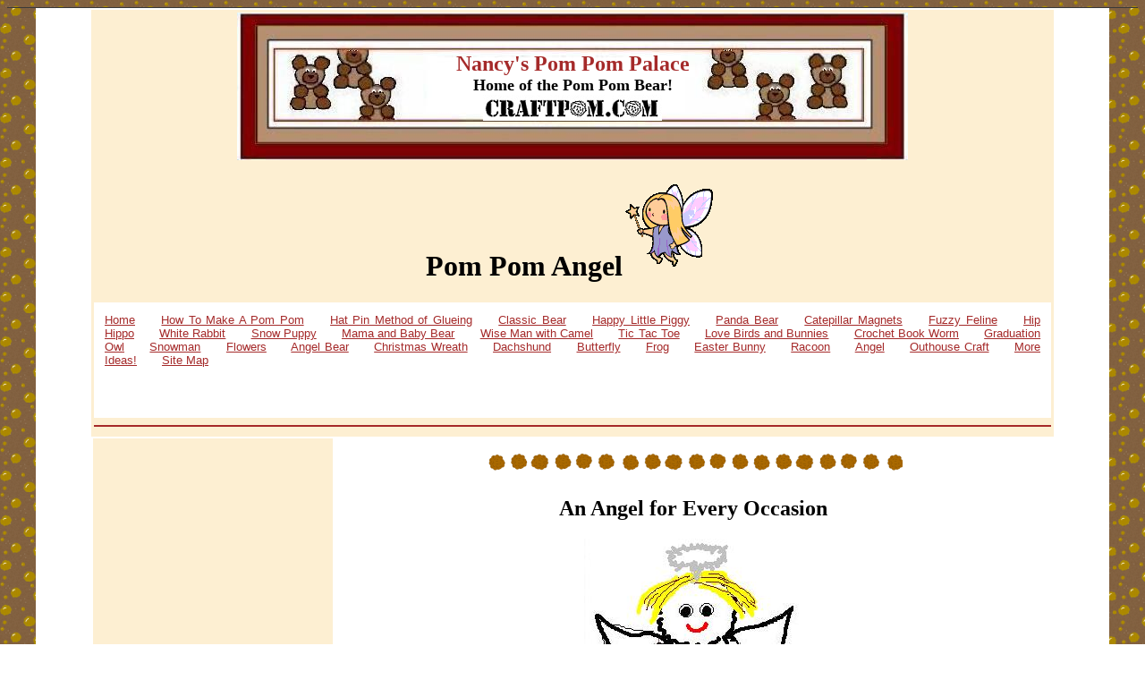

--- FILE ---
content_type: text/html
request_url: https://nabell1.tripod.com/nppp/angel.html
body_size: 24015
content:
<html>
<!-- Generated by AceHTML Freeware http://freeware.acehtml.com -->
<!-- Creation date: 7/16/2003 -->
<!-- Updated 3/12/2014-->
<head>
<meta http-equiv="Content-Type" content="text/html; charset=iso-8859-1">
<title>Nancy's Pom Pom Palace- Pom Pom Angel Craft Free instructions</title>
<meta name="Description" content="Learn how to make an adorable angel with your home-made pom poms.  Free directions. Great for kids.">
<meta name="Keywords" content="angel,craft,agape,Christian,pompom,pom pon,easy craft,ornament,nativity,kids, pom poms, free, instructions">
<meta name="Author" content="Nancy Abell">
<meta name="Generator" content="HTML-kit">
<LINK REL="SHORTCUT ICON" HREF="https://nabell1.tripod.com/bearicon.ico">

</head>
<body background="https://nabell1.tripod.com/primitive/primstaronbrownplaid.JPG"link="brown"><!--'"</title></head>-->

<script type="text/javascript">
//OwnerIQ
var __oiq_pct = 50;
if( __oiq_pct>=100 || Math.floor(Math.random()*100/(100-__oiq_pct)) > 0 ) {
var _oiqq = _oiqq || [];
_oiqq.push(['oiq_addPageBrand','Lycos']);
_oiqq.push(['oiq_addPageCat','Internet > Websites']);
_oiqq.push(['oiq_addPageLifecycle','Intend']);
_oiqq.push(['oiq_doTag']);
(function() {
var oiq = document.createElement('script'); oiq.type = 'text/javascript'; oiq.async = true;
oiq.src = document.location.protocol + '//px.owneriq.net/stas/s/lycosn.js';
var s = document.getElementsByTagName('script')[0]; s.parentNode.insertBefore(oiq, s);
})();
}
//Google Analytics
var _gaq = _gaq || [];
_gaq.push(['_setAccount','UA-21402695-19']);
_gaq.push(['_setDomainName','tripod.com']);
_gaq.push(['_setCustomVar',1,'member_name','nabell1',3]);
_gaq.push(['_trackPageview']);
(function() {
var ga = document.createElement('script'); ga.type = 'text/javascript'; ga.async = true;
ga.src = ('https:' == document.location.protocol ? 'https://ssl' : 'http://www') + '.google-analytics.com/ga.js';
var s = document.getElementsByTagName('script')[0]; s.parentNode.insertBefore(ga, s);
})();
//Lycos Init
function getReferrer() {
var all= this.document.cookie;
if (all== '') return false;
var cookie_name = 'REFERRER=';
var start = all.lastIndexOf(cookie_name);
if (start == -1) return false;
start += cookie_name.length;
var end = all.indexOf(';', start);
if (end == -1) end = all.length;
return all.substring(start, end);
}
function getQuery() {
var rfr = getReferrer();
if (rfr == '') return false;
var q = extractQuery(rfr, 'yahoo.com', 'p=');
if (q) return q;
q = extractQuery(rfr, '', 'q=');
return q ? q : "";
}
function extractQuery(full, site, q_param) {
var start = full.lastIndexOf(site);
if (start == -1) return false;
start = full.lastIndexOf(q_param);
if (start == -1) return false;
start += q_param.length;
var end = full.indexOf('&', start);
if (end == -1) end = full.length;
return unescape(full.substring(start, end)).split(" ").join("+");
}
function generateHref(atag, template){
atag.href=template.replace('_MYURL_', window.location.href.replace('http://', '')).replace('_MYTITLE_','Check%20out%20this%20Tripod%20Member%20site!'); 
}
var lycos_ad = Array();
var lycos_onload_timer;
var cm_role = "live";
var cm_host = "tripod.lycos.com";
var cm_taxid = "/memberembedded";
var tripod_member_name = "nabell1";
var tripod_member_page = "nabell1/nppp/angel.html";
var tripod_ratings_hash = "1769267327:be2cdbffea24821a7db282a986a7778d";

var lycos_ad_category = {"dmoz":"business\/construction_and_maintenance","ontarget":"&CAT=b2b","find_what":"build my website"};

var lycos_ad_remote_addr = "209.202.244.9";
var lycos_ad_www_server = "www.tripod.lycos.com";
var lycos_ad_track_small = "";
var lycos_ad_track_served = "";
var lycos_search_query = getQuery();
</script>

<script type="text/javascript" src="https://scripts.lycos.com/catman/init.js"></script>

<script type='text/javascript'>
 var googletag = googletag || {};
 googletag.cmd = googletag.cmd || [];
 (function() {
   var gads = document.createElement('script');
   gads.async = true;
   gads.type = 'text/javascript';
   var useSSL = 'https:' == document.location.protocol;
   gads.src = (useSSL ? 'https:' : 'http:') +
     '//www.googletagservices.com/tag/js/gpt.js';
   var node = document.getElementsByTagName('script')[0];
   node.parentNode.insertBefore(gads, node);
 })();
</script>

<script type='text/javascript'>
 googletag.cmd.push(function() {
   googletag.defineSlot('/95963596/TRI_300X250_dfp', [300, 250], 'div-gpt-ad-1450204159126-0').addService(googletag.pubads());
   googletag.defineSlot('/95963596/TRI_above_728x90_dfp', [728, 90], 'div-gpt-ad-1450204159126-1').addService(googletag.pubads());
   googletag.defineSlot('/95963596/TRI_below_728x90_dfp', [728, 90], 'div-gpt-ad-1450204159126-2').addService(googletag.pubads());
   googletag.pubads().enableSingleRequest();
   googletag.enableServices();
 });
</script>


<script type="text/javascript"> 
(function(isV)
{
    if( !isV )
    {
        return;
    }
    var adMgr = new AdManager();
    var lycos_prod_set = adMgr.chooseProductSet();
    var slots = ["leaderboard", "leaderboard2", "toolbar_image", "toolbar_text", "smallbox", "top_promo", "footer2", "slider"];
    var adCat = this.lycos_ad_category;
    adMgr.setForcedParam('page', (adCat && adCat.dmoz) ? adCat.dmoz : 'member');
    if (this.lycos_search_query)
    {
        adMgr.setForcedParam("keyword", this.lycos_search_query);
    } 
    else if(adCat && adCat.find_what)
    {
        adMgr.setForcedParam('keyword', adCat.find_what);
    }
    
    for (var s in slots)
    {
        var slot = slots[s];
        if (adMgr.isSlotAvailable(slot))
        {
            this.lycos_ad[slot] = adMgr.getSlot(slot);
        }
    }

    adMgr.renderHeader();
    adMgr.renderFooter();
}((function() {

var w = 0, h = 0, minimumThreshold = 300;

if (top == self)
{
    return true;
}
if (typeof(window.innerWidth) == 'number' )
{
    w = window.innerWidth;
    h = window.innerHeight;
}
else if (document.documentElement && (document.documentElement.clientWidth || document.documentElement.clientHeight))
{
    w = document.documentElement.clientWidth;
    h = document.documentElement.clientHeight;
}
else if (document.body && (document.body.clientWidth || document.body.clientHeight))
{
    w = document.body.clientWidth;
    h = document.body.clientHeight;
}
return ((w > minimumThreshold) && (h > minimumThreshold));
}())));




window.onload = function()
{
    var f = document.getElementById("FooterAd");
    var b = document.getElementsByTagName("body")[0];
    b.appendChild(f);
    f.style.display = "block";
    document.getElementById('lycosFooterAdiFrame').src = '/adm/ad/footerAd.iframe.html';
    


    
    // DOM Inj Ad
    (function(isTrellix)
    {
        var e = document.createElement('iframe');
        e.style.border = '0';
        e.style.margin = 0;
        e.style.display = 'block';
        e.style.cssFloat = 'right';
        e.style.height = '254px';
        e.style.overflow = 'hidden';
        e.style.padding = 0;
        e.style.width = '300px';


        var isBlokedByDomain = function( href )
        {
            var blockedDomains = [
                "ananyaporn13000.tripod.com",
                "xxxpornxxx.tripod.com"
            ];
            var flag = false;
            
            for( var i=0; i<blockedDomains.length; i++ )
            {
                if( href.search( blockedDomains[ i ] ) >= 0 )
                {
                    flag = true;
                }
            }
            return flag;
        }

        var getMetaContent = function( metaName )
        {
            var metas = document.getElementsByTagName('meta');
            for (i=0; i<metas.length; i++)
            { 
                if( metas[i].getAttribute("name") == metaName )
                { 
                    return metas[i].getAttribute("content"); 
                } 
            }
            return false;
        }
        
        var getCommentNodes = function(regexPattern)
        {
            var nodes = {};
            var nodesA = [];
            var preferredNodesList = ['a', 'c', 'b'];
        
            (function getNodesThatHaveComments(n, pattern)
            {
                if (n.hasChildNodes())
                {
                    if (n.tagName === 'IFRAME')
                    {
                        return false;
                    }
                    for (var i = 0; i < n.childNodes.length; i++)
                    {
                        if ((n.childNodes[i].nodeType === 8) && (pattern.test(n.childNodes[i].nodeValue)))
                        {
                            var areaName = pattern.exec(n.childNodes[i].nodeValue)[1];
                            nodes[areaName] = n;
                        }
                        else if (n.childNodes[i].nodeType === 1)
                        {
                            getNodesThatHaveComments(n.childNodes[i], pattern);
                        }
                    }
                }
            }(document.body, regexPattern));

            for (var i in preferredNodesList)
            {
                if (nodes[preferredNodesList[i]])
                {
                    if( isTrellix && nodes[preferredNodesList[i]].parentNode.parentNode.parentNode.parentNode )
                    {
                        nodesA.push(nodes[preferredNodesList[i]].parentNode.parentNode.parentNode.parentNode);
                    }
                    else
                    {
                        nodesA.push( nodes[preferredNodesList[i]] );
                    }
                }
            }
            return nodesA;
        }
        
        
        var properNode = null;
        var areaNodes = getCommentNodes( new RegExp( '^area Type="area_(\\w+)"' ) );

        for (var i = 0; i < areaNodes.length; i++)
        {
            var a = parseInt(getComputedStyle(areaNodes[i]).width);
            if ((a >= 300) && (a <= 400))
            {
                properNode = areaNodes[i];
                break;
            }
        }


        var propertyName = getMetaContent("property") || false;
        if( isTrellix && (properNode) )
        {
            e.src = '/adm/ad/injectAd.iframe.html';
            properNode.insertBefore(e, properNode.firstChild);
        }
        else if( isTrellix && !( properNode ) ) // Slap the ad eventhought there is no alocated slot
        {
            e.src = '/adm/ad/injectAd.iframe.html';
            e.style.cssFloat = 'none';
            var cdiv = document.createElement('div');
            cdiv.style = "width:300px;margin:10px auto;";
            cdiv.appendChild( e );
            b.insertBefore(cdiv, b.lastChild);
        }
        else if( !isBlokedByDomain( location.href ) )
        {
            var injF = document.createElement('iframe');
            injF.style.border = '0';
            injF.style.margin = 0;
            injF.style.display = 'block';
            injF.style.cssFloat = 'none';
            injF.style.height = '254px';
            injF.style.overflow = 'hidden';
            injF.style.padding = 0;
            injF.style.width = '300px';
            injF.src = '/adm/ad/injectAd.iframe.html';

            if( b && ( !isTrellix || ( typeof isTrellix == "undefined" ) ) ) // All other tripod props
            {
                var cdiv = document.createElement('div');
                cdiv.style = "width:300px;margin:10px auto;";
                cdiv.appendChild( injF );
                b.insertBefore(cdiv, b.lastChild);
            } 
        }
  }( document.isTrellix ));
}

</script>

<div id="tb_container" style="background:#DFDCCF; border-bottom:1px solid #393939; position:relative; z-index:999999999!important">
<!--form name="search" onSubmit="return searchit()" id='header_search' >
<input type="text" placeholder="Search" size=30 name="search2" value="">
<input type="button" value="Go!" onClick="searchit()">
</form>
<style>
form#header_search {
    width: 916px;
    margin: 0 auto 8px;
    position: relative;
}


form#header_search input {
    height: 40px;
    font-size: 14px;
    line-height: 40px;
    padding: 0 8px;
    box-sizing: border-box;
    background: #F4F2E9;
    border: 1px solid #BBB8B8;
    transition: background-color 300ms ease-out,
                color 300ms ease;
}

form#header_search input[type="text"] {
    width: 100%;
}
form#header_search input[type="text"]:focus {
    border-color: #A2D054;
    background-color: #fff;
    box-shadow: 0 0px 12px -4px #A2D054;
}



form#header_search input[type="button"] {
    position: absolute;
    top: 1px;
    right: 1px;
    opacity: 1;
    background: #DFDCCF;
    color: #463734;
    width: 125px;
    cursor: pointer;
    height: 38px;
    border: none;
}
form#header_search input[type="text"]:focus ~ input[type='button']:hover,
form#header_search input[type='button']:hover {
    background-color: #A5CE56;
    color: #fff;
}
form#header_search input[type="text"]:focus ~ input[type='button'] {
    background-color: #52AEDF;
    color: #fff;
}

</style>

<script>
function searchit(){
    
    // determine environment 
    var search_env 
    if (lycos_ad_www_server.indexOf(".pd.") > -1) {
       search_env = 'http://search51.pd.lycos.com/a/';
    } else if (lycos_ad_www_server.indexOf(".qa.") > -1) {
       search_env = 'http://search51.qa.lycos.com/a/';
    } else {
       search_env = 'http://search51.lycos.com/a/';
    }

var search_term = encodeURIComponent(document.search.search2.value)
var search_url = search_env+search_term;
window.open(search_url);

return false
}
</script-->
<style>
    .adCenterClass{margin:0 auto}
</style>
<div id="tb_ad" class="adCenterClass" style="display:block!important; overflow:hidden; width:916px;">

<div id="ad_container" style="display:block!important; float:left; width:728px ">
<script type="text/javascript">
if (typeof lycos_ad !== "undefined" && "leaderboard" in lycos_ad) {
  document.write(lycos_ad['leaderboard']);
}
</script>
</div>
</div>
</div>
<script type="text/javascript">
if (typeof lycos_ad !== "undefined" && "slider" in lycos_ad) {
  document.write(lycos_ad['slider']);
}
</script> <!-- added 7/22 -->
<div id="FooterAd" style="background:#DFDCCF; border-top:1px solid #393939; clear:both; display:none; width:100%!important; position:relative; z-index:999999!important; height:90px!important"> 
<div class="adCenterClass" style="display:block!important; overflow:hidden; width:916px;">
<div id="footerAd_container" style="display:block!important; float:left; width:728px">
<iframe id="lycosFooterAdiFrame" style="border:0; display:block; float:left; height:96px; overflow:hidden; padding:0; width:750px"></iframe>
</div>
</div>
</div>




<table width="95%" align="center" cellpadding="0" border="0"bgcolor="ffffff"><tr><td>
<table width="90%"align="center"bgcolor="fdefd2"><tr><td>
<center><script type="text/javascript"><!--
google_ad_client = "pub-9205216208270404";
google_ad_width = 728;
google_ad_height = 15;
google_ad_format = "728x15_0ads_al_s";
google_ad_channel ="0023976742";
google_color_border = "FDEFD2";
google_color_bg = "FDEFD2";
google_color_link = "0000CC";
google_color_url = "008000";
google_color_text = "000000";
//--></script>
<script type="text/javascript"
  src="http://pagead2.googlesyndication.com/pagead/show_ads.js">
</script></center>
<table align="center" background="https://nabell1.tripod.com/nppp/nppptitle.jpg"width="750"height="165">
<tr><td>
<center><b><font size="+2" face="Comic Sans MS"color="brown">Nancy's Pom Pom Palace</font><br>
<font size="+1">Home of the Pom Pom Bear!</font>
<br><a href="http://www.craftpom.com"><img src="https://nabell1.tripod.com/store/logo200.jpg"alt="www.craftpom.com"></a>

</center></b>
</td></tr>
</table>

<h1 align="center">Pom Pom Angel<img src="https://nabell1.tripod.com/nppp/angel152.gif" alt=""></h1>
<table summary="buffer"align="center"cellpadding="10"bgcolor="ffffff">
<tr>
<td>
<font face="arial" size="2">
<div align="justify">
<a href="https://nabell1.tripod.com/nppp/home.html">Home</a><font color="white">~~~</font>
<a href="https://nabell1.tripod.com/nppp/howtomake.html">How To Make A Pom Pom</a><font color="white">~~~</font>
<a href="https://nabell1.tripod.com/nppp/hatpinmethod.html">Hat Pin Method of Glueing</a><font color="white">~~~</font>
<a href="https://nabell1.tripod.com/nppp/classicbear.html">Classic Bear</a><font color="white">~~~</font>
<a href="https://nabell1.tripod.com/nppp/pig.html">Happy Little Piggy</a><font color="white">~~~</font>
<a href="https://nabell1.tripod.com/nppp/panda.html">Panda Bear</a><font color="white">~~~</font>
<a href="https://nabell1.tripod.com/nppp/catepillar.html">Catepillar Magnets</a><font color="white">~~~</font>
<a href="https://nabell1.tripod.com/nppp/cat.html">Fuzzy Feline</a><font color="white">~~~</font>
<a href="https://nabell1.tripod.com/nppp/hippo.html">Hip Hippo</a><font color="white">~~~</font>
<a href="https://nabell1.tripod.com/nppp/whiterabbit.html">White Rabbit</a><font color="white">~~~</font>
<a href="https://nabell1.tripod.com/nppp/snowpuppy.html">Snow Puppy</a><font color="white">~~~</font>
<a href="https://nabell1.tripod.com/nppp/mama.html">Mama and Baby Bear</a><font color="white">~~~</font>
<a href="https://nabell1.tripod.com/nppp/wiseman.html">Wise Man with Camel</a><font color="white">~~~</font>
<a href="https://nabell1.tripod.com/nppp/tictactoe.html">Tic Tac Toe</a><font color="white">~~~</font>
<a href="https://nabell1.tripod.com/nppp/lovebird.html">Love Birds and Bunnies</a><font color="white">~~~</font>
<a href="https://nabell1.tripod.com/nppp/bookworm.html">Crochet Book Worm</a><font color="white">~~~</font>
<a href="https://nabell1.tripod.com/nppp/owl.html">Graduation Owl</a><font color="white">~~~</font>
<a href="https://nabell1.tripod.com/nppp/snowman.html">Snowman</a><font color="white">~~~</font>
<a href="https://nabell1.tripod.com/nppp/flower.html">Flowers</a><font color="white">~~~</font>
<a href="https://nabell1.tripod.com/nppp/angelbear.html">Angel Bear</a><font color="white">~~~</font>
<a href="https://nabell1.tripod.com/nppp/christmaswreath.html">Christmas Wreath</a><font color="white">~~~</font>
<a href="https://nabell1.tripod.com/nppp/dachshund.html">Dachshund</a><font color="white">~~~</font>
<a href="https://nabell1.tripod.com/nppp/butterfly.html">Butterfly</a><font color="white">~~~</font>
<a href="https://nabell1.tripod.com/nppp/frog.html">Frog</a><font color="white">~~~</font>
<a href="https://nabell1.tripod.com/nppp/easterbunny.html">Easter Bunny</a><font color="white">~~~</font>
<a href="https://nabell1.tripod.com/nppp/racoon.html">Racoon</a><font color="white">~~~</font>
<a href="https://nabell1.tripod.com/nppp/angel.html">Angel</a><font color="white">~~~</font>
<a href="https://nabell1.tripod.com/nppp/other/outhouse.html">Outhouse Craft</a><font color="white">~~~</font>
<a href="https://nabell1.tripod.com/nppp/moreideas.html">More Ideas!</a><font color="white">~~~</font>
<a href="https://nabell1.tripod.com/nppp/sitemap.html">Site Map</a><font color="white">~~~</font>
<br><br>
</div>
<center>
 
<script type="text/javascript"><!--
google_ad_client = "ca-pub-9205216208270404";
/* New Craftpom 728x90 */
google_ad_slot = "1122495808";
google_ad_width = 728;
google_ad_height = 90;
//-->
</script>
<script type="text/javascript"
src="http://pagead2.googlesyndication.com/pagead/show_ads.js">
</script>

<br><br>
</center>

</td>
</tr>
</table>

</font>
<hr color="brown">
</td></tr></table>

<table width="90%"align="center"cellpadding="10" border="0"bgcolor="white"><tr>
<td width="25%" bgcolor="FDEFD2"valign="top">
<center>
<script type="text/javascript"><!--
google_ad_client = "ca-pub-9205216208270404";
/* New Craftpom */
google_ad_slot = "2809426926";
google_ad_width = 160;
google_ad_height = 600;
//-->
</script>
<script type="text/javascript"
src="http://pagead2.googlesyndication.com/pagead/show_ads.js">
</script><p>
<script type="text/javascript"><!--
google_ad_client = "ca-pub-9205216208270404";
/* New Craftpom */
google_ad_slot = "2809426926";
google_ad_width = 160;
google_ad_height = 600;
//-->
</script>
<script type="text/javascript"
src="http://pagead2.googlesyndication.com/pagead/show_ads.js">
</script>
</center>


</td>
<td width="75%" bgcolor="ffffff">
<center>
<img src="https://nabell1.tripod.com/primitive/PomPomline468x35.png" alt="Line of Pom Poms"> 
</center>
<h2 align="center">An Angel for Every Occasion</h2>

<center><img src="https://nabell1.tripod.com/nppp/ppangel.JPG"></center>

<div align="justify">Here's an adorable and relatively easy craft to make.  This pom pom angel can be made quickly and used for many purposes such as magnets, ornaments, and gift adornments.  Try experimenting with different kinds of lace or fabric for the dress.  If you are into primitive or country looking decor, try a homespun fabric.  If you are making Christmas tree ornaments, use Christmas colors, or go with all white.  The possibilities are endless.  Here's how you make the basic angel:</div>
<p>
<font size="+1"><b>What You Need:</b></font><p>
<ul>
<li>Two 1 1/2" pom poms for head and body, color of your choice. See <a href="https://nabell1.tripod.com/nppp/howtomake.html">How to make a pom pom</a></li>
	<li>Two 1/2" pom poms for hands- same color as head pom pom</li>
	<li>Small piece of fabric or lace- about 1" X 4"</li>
	<li>Felt for wings and arms</li>
	<li>Google eyes</li>
	<li>Silver or gold pipe cleaner for halo</li>
	<li>Yarn for hair and mouth - your choice of colors</li>
	<li>Glue, Scissors, and hat pins</li>
	</ul>
	
<p>	

<center>
<img src="https://nabell1.tripod.com/primitive/PomPomline468x35.png" alt="Line of Pom Poms"> 
</center>
<p>
<font size="+1"><b>Directions:</b></font><p><ol>

<li>Using the <a href="https://nabell1.tripod.com/nppp/hatpinmethod.html">hat pin method</a> of glueing, glue the head and body pom poms together.<br>
<center><img src="https://nabell1.tripod.com/nppp/ppangel1.JPG"><img src="https://nabell1.tripod.com/nppp/hatpin.JPG"></center></li>
	<li>Cut your felt angel wings and arms using the model below:
	<br><center><img src="https://nabell1.tripod.com/nppp/ppangel2.JPG"></center>
	</li>
		<li>Wrap the lace or fabric around the body pom pom and glue in place.</li>
			<li>Glue wings to back, arms to front and small hand pom poms at the bottom of the arms.</li>
			<li>Glue on hair and facial features as desired.</li>
			<li>Form a small halo with the pipe cleaner and insert end into top of head with a small amount of glue. Let the glue dry before proceeding.</li>
			<li>Once the glue is dry you can add a magnet to the back, or a string for hanging.  You can even attach it to a shish ka bob skewer and made a garden plant stake. (Indoor plants, of course, unless you like soggy angels!)</li><li>Have Fun!</li>
</ol><center>
<img src="https://nabell1.tripod.com/primitive/PomPomline468x35.png" alt="Line of Pom Poms"> 
</center>
</td></tr></table>
</td></tr></table>

<base/>
<table width="95%"align="center"bgcolor="FDEFD2"><tr><td>

<hr color="brown?">
<center>
<p><font size="2"face="arial">
Nancy's Pom Pom Palace<br>
<a href="http://www.craftpom.com">www.craftpom.com</a><br>Share the fun! Tell a friend!
</font><p>
</center></td></tr></table>
<!-- Start of StatCounter Code -->
<script type="text/javascript" language="javascript">
var sc_project=233473; 
</script>

<script type="text/javascript" language="javascript" src="http://www.statcounter.com/counter/counter.js"></script><noscript><a href="http://www.statcounter.com" target="_blank"><img  src="http://c1.statcounter.com/counter.php?sc_project=233473&amp;java=0" alt="statscounter" border="0"></a> </noscript>
<!-- End of StatCounter Code -->

</body>

</html>
